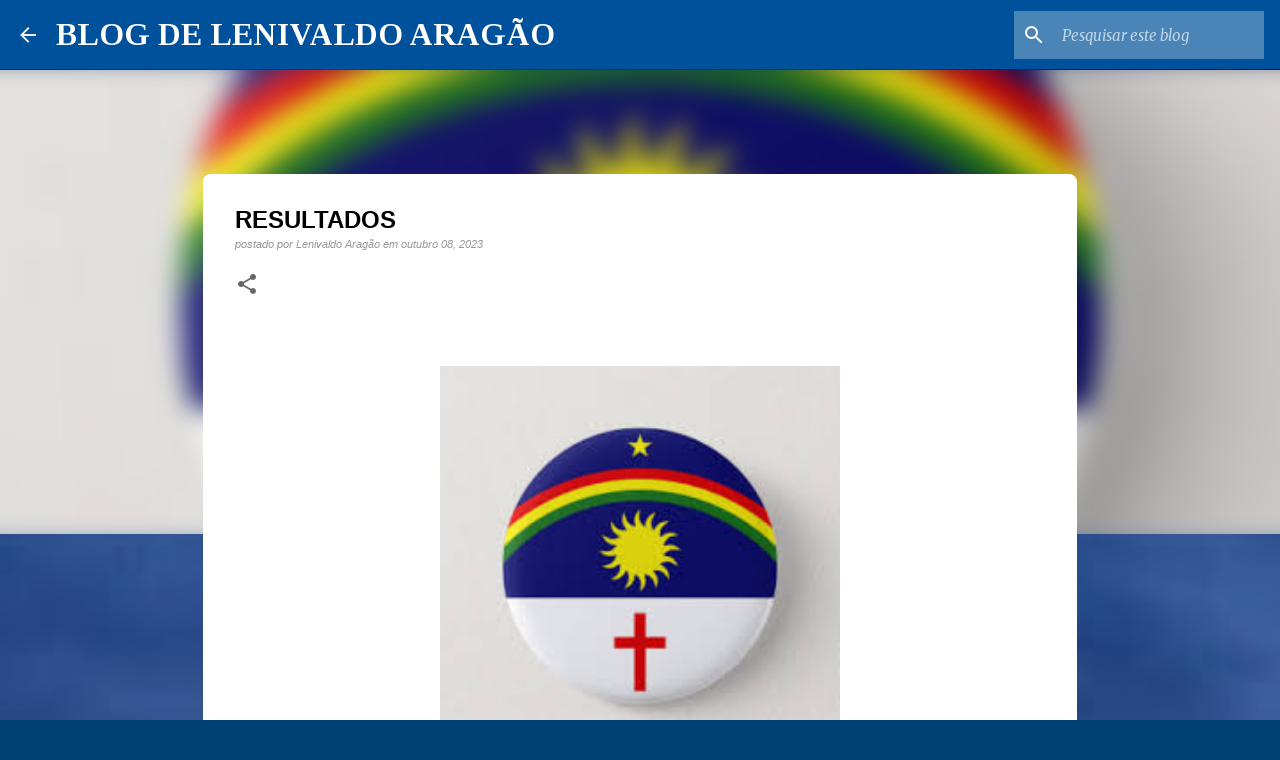

--- FILE ---
content_type: text/html; charset=utf-8
request_url: https://www.google.com/recaptcha/api2/aframe
body_size: 268
content:
<!DOCTYPE HTML><html><head><meta http-equiv="content-type" content="text/html; charset=UTF-8"></head><body><script nonce="8tM1fBPSV3F1tAQ-vV5_-w">/** Anti-fraud and anti-abuse applications only. See google.com/recaptcha */ try{var clients={'sodar':'https://pagead2.googlesyndication.com/pagead/sodar?'};window.addEventListener("message",function(a){try{if(a.source===window.parent){var b=JSON.parse(a.data);var c=clients[b['id']];if(c){var d=document.createElement('img');d.src=c+b['params']+'&rc='+(localStorage.getItem("rc::a")?sessionStorage.getItem("rc::b"):"");window.document.body.appendChild(d);sessionStorage.setItem("rc::e",parseInt(sessionStorage.getItem("rc::e")||0)+1);localStorage.setItem("rc::h",'1768874290253');}}}catch(b){}});window.parent.postMessage("_grecaptcha_ready", "*");}catch(b){}</script></body></html>

--- FILE ---
content_type: text/plain
request_url: https://www.google-analytics.com/j/collect?v=1&_v=j102&a=609143542&t=pageview&_s=1&dl=https%3A%2F%2Fwww.blogdelenivaldoaragao.com.br%2F2023%2F10%2Fresultados_8.html&ul=en-us%40posix&dt=RESULTADOS&sr=1280x720&vp=1280x720&_u=IEBAAEABAAAAACAAI~&jid=1331260969&gjid=1581164650&cid=693140369.1768874289&tid=UA-1481921-3&_gid=1980902276.1768874289&_r=1&_slc=1&z=2101109411
body_size: -455
content:
2,cG-4KM8GL2Q93